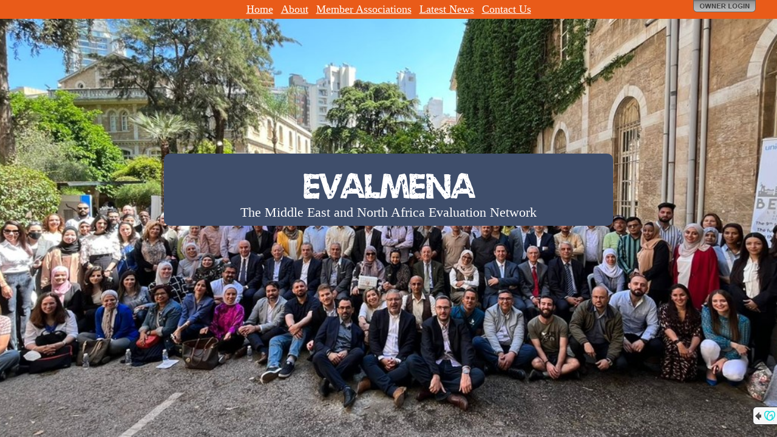

--- FILE ---
content_type: text/css
request_url: http://img1.wsimg.com/ip/v1.2.20/style/Site.css
body_size: 3663
content:
*   /* Reset all default margins and paddings for maximal CSS compatibility */
{
    margin: 0;
    padding: 0;
}

body
{
    font-size: .75em;
    font-family: Arial, Helvetica, Sans-Serif;
    margin: 0;
    padding: 0;
}

a:link
{
    color: #034af3;
    text-decoration: underline;
}
a:visited
{
    color: #505abc;
}
a:hover
{
    color: #1d60ff;
    text-decoration: none;
}
a:active
{
    color: #12eb87;
}

p, ul
{
    margin-bottom: 20px;
}

h1, h2, h3, h4, h5, h6
{
	/* fix for IE sometimes rendering duplicate words when line wrapping */
	filter: progid:DXImageTransform.Microsoft.AlphaImageLoader(src=../images/common/transparent.png,sizingMethod=crop);
    zoom:1;
   
	/* fix to possibly fix fonts in webkit/Safari/iDevices */
	text-rendering: optimizeLegibility;
	font-smooth: always;
	-webkit-font-smoothing: antialiased;
	
    /* fix to smooth text in Chrome*/
    text-shadow: 0 0 0.1em transparent;
}

/* HEADINGS   
----------------------------------------------------------*/
h1, h2, h3, h4, h5, h6
{
    font-size: 1.5em;
    color: #000;
    font-family: Arial, Helvetica, sans-serif;
}

h1
{
    font-size: 2em;
    padding-bottom: 0;
    margin-bottom: 0;
}
h2
{
    padding: 0 0 10px 0;
}
h3
{
    font-size: 1.2em;
}
h4
{
    font-size: 1.1em;
}
h5, h6
{
    font-size: 1em;
}

/* this rule styles <h2> tags that are the 
first child of the left and right table columns */
.rightColumn > h1, .rightColumn > h2, .leftColumn > h1, .leftColumn > h2
{
    margin-top: 0;
}

/* PRIMARY LAYOUT ELEMENTS   
----------------------------------------------------------*/

/* you can specify a greater or lesser percentage for the 
page width. Or, you can specify an exact pixel width. */

#main
{
    padding: 30px 30px 15px 30px;
    margin-bottom: 30px;
    _height: 1px; /* only IE6 applies CSS properties starting with an underscore */
}

/* FORM LAYOUT ELEMENTS   
----------------------------------------------------------*/

fieldset 
{
    margin: 1em 0;
    padding: 1em;
    border: 1px solid #CCC;
}

fieldset p 
{
    margin: 2px 12px 10px 10px;
}

legend 
{
    font-size: 1.1em;
    font-weight: 600;
    padding: 2px 4px 8px 4px;
}

input[type="text"] 
{
    width: 200px;
    border: 1px solid #CCC;
}

input[type="password"] 
{
    width: 200px;
    border: 1px solid #CCC;
}

textarea
{
    font-family: Arial, Helvetica, Sans-Serif;
}

/* TABLE
----------------------------------------------------------*/

table 
{
  border: solid 1px #e8eef4;
  border-collapse: collapse;
}

table td 
{
  padding: 5px;   
  border: solid 1px #e8eef4;
}

table th
{
  padding: 6px 5px;
  text-align: left;
  background-color: #e8eef4; 
  border: solid 1px #e8eef4;   
}

/* MISC  
----------------------------------------------------------*/
.clear
{
    clear: both;
}

.error
{
    color:Red;
}

div#title
{
    display:block;
    float:left;
    text-align:left;
}

#logindisplay
{
    display:block;
    margin-right: 15px;
    position: fixed;
    right: 20px;
    top: 0;
    z-index: 2100;
}

.ie.legacy #logindisplay
{
    position: absolute;
}

#logindisplay a
{
    display: block;
    width: 103px;
    height: 20px;
}

#login-link
{
    background-image: url(../images/common/tab_login.png);
}

#logoff-link
{
    background-image: url(../images/common/tab_logoff.png);
}

.watermark
{
    color: #bfbfbf !important;
}

/* Watermark styles for HTML5 placeholders */
input::-webkit-input-placeholder
{
    color: #bfbfbf !important;
}
textarea::-webkit-input-placeholder
{
    color: #bfbfbf !important;
}
input:-moz-placeholder
{
    color: #bfbfbf !important;
}
textarea:-moz-placeholder 
{
    color: #bfbfbf !important;
}

/* Styles for validation helpers
-----------------------------------------------------------*/
.field-validation-error
{
    color: #ff0000;
}

.field-validation-valid
{
    display: none;
}

.input-validation-error
{
    border: 1px solid #ff0000;
    background-color: #ffeeee;
}

.validation-summary-errors
{
    font-weight: bold;
    color: #ff0000;
}

.validation-summary-valid
{
    display: none;
}

/* Styles for editor and display helpers
----------------------------------------------------------*/
.display-label,
.editor-label,
.display-field,
.editor-field
{
    margin: 0.5em 0;
}

.text-box
{
    width: 30em;
}

.text-box.multi-line
{
    height: 6.5em;
}

.tri-state
{
    width: 6em;
}

/* Notifications
------------------------------------------------------------- */

.ui-flyout-background
{
	background-color: #a0a0a0;
}

.notification-growl
{
	color: #fff;
	font-weight: bold;
}

.notification-growl.bg , .error-bubble.bg { background-image: url(../images/growls/growl_back.png); }
.notification-growl, .error-bubble
{
}
.notification-growl div, .error-bubble div
{
    position: absolute;
    background-repeat: no-repeat;
}
.notification-growl .tl, .error-bubble .tl 
{
    background-image: url(../images/growls/growl_tl.png); 
    top: -7px;
    left: -7px;
    width: 7px;
    height: 7px;
}
.notification-growl .tr, .error-bubble .tr  
{
    background-image: url(../images/growls/growl_tr.png); 
    top: -7px;
    right: -7px;
    width: 7px;
    height: 7px;
}
.notification-growl .t , .error-bubble .t   
{
    background-image: url(../images/growls/growl_top.png); 
    top: -7px;
    left: 0;
    right: 0;
    width: 100%;
    height: 7px;
    background-repeat: repeat-x;
}
.notification-growl .l , .error-bubble .l  
{ 
    background-image: url(../images/growls/growl_left.png); 
    top: 0px;
    bottom: 0;
    left: -7px;
    width: 7px;
    background-repeat: repeat-y;
}
.notification-growl .r , .error-bubble .r
{
    background-image: url(../images/growls/growl_right.png); 
    top: 0px;
    bottom: 0;
    right: -7px;
    width: 7px;
    background-repeat: repeat-y;
}
.notification-growl .bl, .error-bubble .bl 
{ 
    background-image: url(../images/growls/growl_bl.png); 
    bottom: -7px;
    left: -7px;
    width: 7px;
    height: 7px;
    background-position: bottom;
}
.notification-growl .br, .error-bubble .br  
{
    background-image: url(../images/growls/growl_br.png); 
    bottom: -7px;
    right: -7px;
    width: 7px;
    height: 7px;
    background-position: bottom;
}
.notification-growl .b , .error-bubble .b   
{
    background-image: url(../images/growls/growl_bottom.png); 
    bottom: -7px;
    left: 0;
    right: 0;
    width: 100%;
    height: 7px;
    background-repeat: repeat-x;
    background-position: bottom;
}

.legacy.ie .notification-growl, .legacy.ie .error-bubble
{
    width: 150px;
    text-align: center;
}

.legacy.ie .notification-growl div, .legacy.ie .error-bubble div
{
    z-index: -1;
}

.cygnus-notification-dialog
{
	background-color: #ffffff;
	color: #000000;
}

.cygnus-notification-dialog .widget-head
{
	background-color: #090909;
	background: -webkit-gradient(linear,left top,left bottom,from(#404148),to(#090909));
    background: -moz-linear-gradient(top,#404148,#090909);
    filter: progid:DXImageTransform.Microsoft.gradient(startColorstr='#404148',endColorstr='#090909');
	font-size: 12px;
	text-transform:none;
	padding: 10px 10px;
	font-weight: bold;
	color: #FFFFFF;
	position: relative;
}

.cygnus-notification-dialog .widget-body-content
{    
    margin:20px;    
    font-family:Arial;
    font-size:12px;
    line-height:16px;
    color:#000000;
    text-align:left;
}

.cygnus-notification-dialog .widget-head-close
{
    background-image: url(../images/common/icon-modal-close.png);
    width:15px;
    height:15px;
    right:7px;
    top:7px;
    cursor:pointer;
    position:absolute;
}

.cygnus-notification-dialog .browser-list
{    
    padding-top:20px;    
    padding-bottom:10px;
    height:47px;    
}

.cygnus-notification-dialog .browser-list ul
{
    list-style:none;        
}

.cygnus-notification-dialog .browser-list li
{
    float:left;    
    width: 123px;
     white-space:nowrap;
    overflow:hidden;
}

.cygnus-notification-dialog .browser
{
    width:113px;
    height:47px; 
    display:block;    
}

.cygnus-notification-dialog .browser.ff
{
    background: transparent url(../images/browsers/btn_ff.gif) no-repeat;    
}

.cygnus-notification-dialog .browser.ff.selected
{
   background: transparent url(../images/browsers/btn_ff_h.gif) no-repeat;     
}

.cygnus-notification-dialog .browser.ie
{
    background: transparent url(../images/browsers/btn_ie.gif) no-repeat;
}
.cygnus-notification-dialog .browser.ie.selected
{
    background: transparent url(../images/browsers/btn_ie_h.gif) no-repeat;
}

.cygnus-notification-dialog .browser.chrome
{
    background: transparent url(../images/browsers/btn_chrome.gif) no-repeat;        
}

.cygnus-notification-dialog .browser.chrome.selected
{
    background: transparent url(../images/browsers/btn_chrome_h.gif) no-repeat;        
}

.cygnus-simple-dialog
{	
	background-color: #ffffff;
}

.modal-container
{        
  -moz-box-shadow: 0 0 10px #000;
  -webkit-box-shadow: 0 0 10px #000;
  box-shadow: 0 0 10px #000;    
  border: 1px solid #BCBCBC;
  background-color:#ffffff;
}

.welcome-dialog
{
	border: none !important;
	background:none !important;
}

.cygnus-notification-dialog-buttons
{
	text-align: center;
	margin: 0 0 20px 0; 
	overflow: hidden;	
	clear: both;
}

.cygnus-notification-dialog-buttons a.button-modal-cancel
{
    background-image: none;
    background-color: transparent;
    text-transform: none;
    text-decoration: underline;
    color: #0100FE;
    font-weight: normal;
    text-shadow: none;
    border-style: none;
}

.cygnus-notification-dialog-buttons a.button-modal-cancel:active,
.cygnus-notification-dialog-buttons a.button-modal-cancel:hover
{
    color: black;
}

.cygnus-notification-dialog-buttons a.button-modal-cancel.disable
{
    background-image: none;
    background-color: transparent;
    text-transform: none;
    text-decoration: underline;
    color: silver;
    font-weight: normal;
    text-shadow: none;
    border-style: none;
}

.cygnus-simple-dialog-buttons .button-modal-close
{
	border: 1px solid #000;
	background: #999 url(../images/comon/icon_dialog-close.png) no-repeat 50% 50%;
	width: 13px;
	height: 13px;
	position: absolute;
	top: 5px;
	right: 5px;
	overflow: hidden;
	text-indent: 900em;
}

/* for bubble flashtip */
.message-body
{
	border: 1px solid #ddd;
	background: #ffffaa;
	padding: 20px;
	color: black;
	max-width:  250px;
	border-radius: 7px;
	-moz-border-radius: 7px;
	-webkit-border-radius: 7px;
}

/* Widgets
------------------------------------------------------------- */

.widget-container .widget-title
{
	font-size: 16px;
	margin-bottom: 5px;
	line-height: 30px;
}

.widget-container .navigation
{
	position: absolute;
	right: 0;
	bottom: 30px;
	text-align: right;
}

.legacy.ie .widget-container .navigation
{
	top: 0;
	right: 20px;
	margin-top: -5px;
}

.widget-container .widget-title-icon
{
	vertical-align: bottom;
	margin-bottom: 5px;
}

.widget-container .close
{
	background: transparent url(../images/common/icon_close-widget.gif) no-repeat 50% 50%;
	height: 23px;
	width: 23px;
	text-indent: 9000em;
	overflow: hidden;
	position: absolute;
	display:block;
	right: 0;
	top: 0;
}

.widget-container .close
{
	text-indent: 9000em;
	overflow: hidden;
	position: absolute;
	display:block;
	right: 0;
	top: 0;
}

.admin .widget-container .close
{
	background: transparent url(../images/common/icon_close-widget.gif) no-repeat 50% 50%;
	height: 23px;
	width: 23px;
}

.non-admin .widget-container .close
{
	background: transparent url(../images/common/btn_contact_x.png);
	height: 24px;
	width: 24px;
}

.widget-container .title-bar
{
	margin: 0 0 20px 0;
	clear: both;
	overflow:hidden;
	border-bottom: 1px solid;
	position: relative;
}

.widget-container .widget-user-button
{
    border: 0px solid #ffffff; /* IE7 hack */
    cursor: pointer;
    background-color: transparent;
}

.widget-container .widget-user-button.submit
{
    background-image: url(../images/common/btn_contact_submit.png);
    width: 95px;
    height: 35px;
}

.widget-container .widget-user-button.submit:hover
{
    background-image: url(../images/common/btn_contact_submit_h.png);
}

#appwaiter
{
	height: 54px;
	width: 55px;
	padding: 50px 50px 50px 51px;
	border-radius: 10px;
	-moz-border-radius: 10px;
	-webkit-border-radius: 10px;
	text-align: center;
	position: relative;
}

#appwaiter .color
{
	height: 54px;
	width: 55px;
	padding: 50px 50px 50px 51px;
	border-radius: 10px;
	-moz-border-radius: 10px;
	-webkit-border-radius: 10px;
	position: absolute;
	z-index: -1;
	top: 0;
	left: 0;
	/* Fallback for web browsers that doesn't support RGBa */
	/*background-color: rgb(0, 255, 0);*/
	/* RGBa with 0.6 opacity */
	/*background-color: rgba(0, 255, 0, 0.5);*/
	background-color: #000;
	opacity: 0.5;
	filter: alpha(opacity=50);
}


#appwaiter .spinner-1, #appwaiter .spinner-2,
#appwaiter .spinner-3, #appwaiter .spinner-4
{
	height: 55px;
	width: 54px;
	background-position: center top;
	background-color: transparent;
	background-repeat: no-repeat;
}

#appwaiter .spinner-2
{
	background-image: url(../images/common/waiter_mediumback.gif);
}

#appwaiter .spinner-1
{
	background-image: url(../images/common/waiter.gif);
}

#appwaiter .spinner-4
{
	background-image: url(../images/common/waiter_dark.gif);
}

#appwaiter .spinner-3
{
	background-image: url(../images/common/waiter_dark_mediumback.gif);
}

/* Advertising
------------------------------------------------------------- */

#sharePanel
{
	position: absolute;
	top: 25px;
	right: 20px;
}
div.cross-sell
{
    background-image: url(../images/common/flyout_repeat.png);
    background-repeat: repeat-x;
	right: -100%;
    
	position: fixed;
	bottom: 20px;
		
	height: 30px;
	min-width:350px;
	font-size: 12px;
	cursor: default;
}

.legacy.ie .cross-sell
{
	position: absolute;
}

.cross-sell .arrow
{
    background-image: url(../images/common/flyout_arrow.png);
    background-repeat: no-repeat;
    background-position: left 0;
    height: 30px;
    width: 18px;
    float: left;
    margin-left: -3px;
}

.cross-sell .blurb
{
    background-image: url(../images/common/flyout_repeat.png);
    background-repeat: repeat-x;
    height: 30px;
    line-height: 30px;
    display: block;
    color: Black;
    text-decoration: none;
    width: 100%;
    padding-right: 25px;
    padding-left: 0;
    white-space: nowrap;
}

.cross-sell span
{
    color: #0033FF;
    text-decoration: underline;
}

.rslrgd .cross-sell .logo  
{
    background-image: url(../images/common/gd/flyout_logo.png); 
    width: 22px;
}
.rslrpl .cross-sell .logo  
{
    background-image: url(../images/common/pl/flyout_logo.png); 
    width: 0;
}

.rslrgd .cross-sell .logo
{
    height: 30px;
    float: left;
    background-position: -6px 0;
    background-repeat: no-repeat;
}

.preview-warning-info
{
    border: 1px solid #E0A61B;
    padding: 12px 12px 12px 50px;
    background: #FFFBCC url(../images/common/icon_alert_warning.png) 8px 8px no-repeat;
    margin: 20px 0px;
	color: #000000;	
}


--- FILE ---
content_type: text/css
request_url: http://img1.wsimg.com/ip/v1.2.20/style/font-umbrage.css
body_size: 66603
content:
/* Generated by Font Squirrel (http://www.fontsquirrel.com) on May 13, 2011 02:06:20 PM America/New_York */

/* Modified by jpage */

@font-face {
    font-family: 'Umbrage';
    src: url('../fonts/umbrage2-webfont.eot');
    src: local('☺'), 
         url([data-uri]) format('woff'),
         url([data-uri]) format('truetype'),
         url('../fonts/umbrage2-webfont.svg#UmbrageRegular') format('svg');
    font-weight: normal;
    font-style: normal;
}